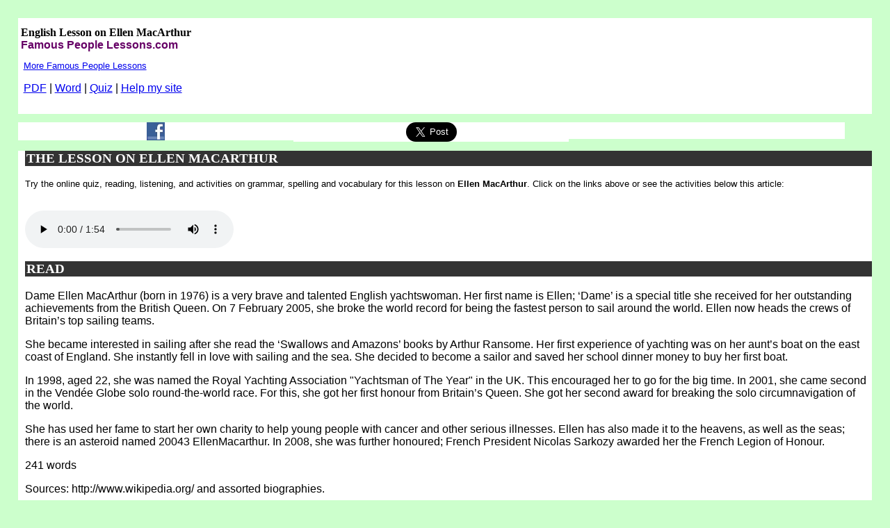

--- FILE ---
content_type: text/html
request_url: https://famouspeoplelessons.com/e/ellen_macarthur.html
body_size: 6350
content:
<!DOCTYPE html PUBLIC "-//W3C//DTD XHTML 1.0 Transitional//EN" "http://www.w3.org/TR/xhtml1/DTD/xhtml1-transitional.dtd">
<html xmlns="http://www.w3.org/1999/xhtml">

<head>

<!-- Stylesheets -->
  
<link href="../style-r.css" rel="stylesheet" type="text/css" media="all" />
<link rel="stylesheet" href="../style-col-all.css" type="text/css" media="all" />
<link rel="stylesheet" href="../style-col.css" type="text/css" media="all" />
<link rel="stylesheet" href="../style-col3.css" type="text/css" media="all" />

<meta http-equiv="Content-Type" content="text/html; charset=UTF-8" />

<title>Famous People Lessons: English Lesson on Ellen MacArthur</title>

<meta name="description" content="A FREE ESL Lesson plan on Ellen MacArthur. Biography / profile online quiz and mp3 listening on this famous person." />

<meta name="keywords" content="esl, efl, famous people, English lesson plans, teach English, biography, Ellen MacArthur, biography, profile" />


<style type="text/css">

</style>

<!-- Mobile Specific Metas -->
  <meta name="viewport" content="width=device-width, initial-scale=1.0" />
  
<!-- meta tag for Facebook Insights -->
  <meta property="fb:admins" content="BreakingNewsEnglish" />        
  
  <!-- Open Graph -->          
  <meta property="og:title" content="ESL Lesson on Ellen MacArthur " />
    <meta property="og:description" content="FamousPeople Lessons: Free 13-Page lesson plan / worksheet on Ellen MacArthur - Handouts, online activity and  mp3." />
    <meta property="og:type" content="article" />
    <meta property="og:url" content="https://www.famouspeoplelessons.com/e/ellen_macarthur.html" />
    <meta property="og:image" content="https://www.famouspeoplelessons.com/images/fpl.jpg" />
    <meta property="og:site_name" content="www.famouspeoplelessons.com" />  
  
<script type="text/javascript" src="https://cookieconsent.popupsmart.com/src/js/popper.js"></script><script> window.start.init({Palette:"palette3",Mode:"banner bottom",Location:"https://famouspeoplelessons.com/privacy.html",Time:"5",})</script>


<script async src="https://fundingchoicesmessages.google.com/i/pub-7356791340648458?ers=1" nonce="Q9SbWueE_mcdFjip8FYuMA"></script><script nonce="Q9SbWueE_mcdFjip8FYuMA">(function() {function signalGooglefcPresent() {if (!window.frames['googlefcPresent']) {if (document.body) {const iframe = document.createElement('iframe'); iframe.style = 'width: 0; height: 0; border: none; z-index: -1000; left: -1000px; top: -1000px;'; iframe.style.display = 'none'; iframe.name = 'googlefcPresent'; document.body.appendChild(iframe);} else {setTimeout(signalGooglefcPresent, 0);}}}signalGooglefcPresent();})();</script>




<script async src="https://pagead2.googlesyndication.com/pagead/js/adsbygoogle.js?client=ca-pub-7356791340648458"
    crossorigin="anonymous"></script>






</head>
<body>



<div class="section group">
  
<div class="col span_1_of_2">


<h1 class="postTitle"><a href="https://www.famouspeoplelessons.com/e/ellen_macarthur.html" title="A free, 13-page worksheet, biography, online quiz and mp3 listening on Ellen MacArthur. For ESL, EFL, teaching English and learning English." style="text-decoration:none;"><span style="color: black; ">&nbsp;English Lesson on Ellen MacArthur</span></a></h1>
<h2 class="ban2"><a style="text-decoration:none;" href="/"><span style="color: #660066; ">&nbsp;Famous People Lessons.com</span></a></h2>


<p class="links">&nbsp;&nbsp;<a href="../index.html">More Famous People Lessons</a>
</p>
<p>&nbsp;&nbsp;<a href="ellen_macarthur.pdf" target="_blank">PDF</a> | <a href="ellen_macarthur.doc" target="_blank">Word</a> | <a href="ellen_macarthur-q.htm">Quiz</a> | <a href="http://www.breakingnewsenglish.com/help.html" target="_blank">Help my site</a></p></div>
                    
                    
                    
<div class="col span_1_of_2" align="right"></div>

</div>



<div class="section">
	<div align="center" class="col span_1_of_3">
	<a title="Follow news of FamousPeopleLessons.com and my other sites." href="https://www.facebook.com/BreakingNewsEnglish-155625444452176/" target="_blank"><img src="../images/f_logo.jpg" alt="Follow this site and my other sites on Facebook." width="26" height="26"></a>
	</div>
	<div align="center" class="col span_1_of_3">
	 <a href="https://twitter.com/share" class="twitter-share-button" data-size="large" data-count="none">Tweet This Lesson</a>
                <script>!function(d,s,id){var js,fjs=d.getElementsByTagName(s)[0];if(!d.getElementById(id)){js=d.createElement(s);js.id=id;js.src="//platform.twitter.com/widgets.js";fjs.parentNode.insertBefore(js,fjs);}}(document,"script","twitter-wjs");</script></div>
	<div align="center" class="col span_1_of_3">
	<iframe src="https://www.facebook.com/plugins/like.php?href=http%3A%2F%2Fwww.famouspeoplelessons.com%2Fe%2Fellen_macarthur.html&amp;layout=button_count&amp;show_faces=true&amp;width=100&amp;action=like&amp;font=verdana&amp;colorscheme=light&amp;height=26" style="border:none; overflow:hidden; width:100px; height:24px;"></iframe>
	</div>    
</div>


<div class="section-no-color" >
  <h3>THE LESSON ON ELLEN MACARTHUR</h3>
  
  <article>
  
  
          <p class="blurb">Try the online quiz, reading, listening, and activities on  grammar, spelling and vocabulary for this lesson on <strong>Ellen MacArthur</strong>. Click on the links above or see the activities below this article:</p><br>
  
  <div align="left"class="audio">
<audio controls>
<source src="ellen_macarthur.mp3" type="audio/mp3">
<source src="../images/ogg.ogg" type="audio/ogg">
Your browser does not support this audio player.
</audio>
</div>

<h3>READ</h3>


			<p>Dame Ellen MacArthur (born in 1976) is a very brave and talented English yachtswoman. Her first name is Ellen; &lsquo;Dame&rsquo; is a special title she received for her outstanding achievements from the British Queen. On 7 February 2005, she broke the world record for being the fastest person to sail around the world. Ellen now heads the crews of Britain&rsquo;s top sailing teams.</p>
			<p>She became interested in sailing after she read the &lsquo;Swallows and Amazons&rsquo; books by Arthur Ransome. Her first experience of yachting was on her aunt&rsquo;s boat on the east coast of England. She instantly fell in love with sailing and the sea. She decided to become a sailor and saved her school dinner money to buy her first boat.           
</p>       
            
 <!-- Ad - Between paragraphs -->



<p>


In 1998, aged 22, she was named the Royal Yachting Association &quot;Yachtsman of The Year&quot; in the UK. This encouraged her to go for the big time. In 2001, she came second in the Vend&eacute;e Globe solo round-the-world race. For this, she got her first honour from Britain&rsquo;s Queen. She got her second award for breaking the solo circumnavigation of the world.</p>
			<p>She has used her fame to start her own charity to help young people with cancer and other serious illnesses. Ellen has also made it to the heavens, as well as the seas; there is an asteroid named 20043 EllenMacarthur. In 2008, she was further honoured; French President Nicolas Sarkozy awarded her the French Legion of Honour.</p>
			<p>241 words</p>
			<p>Sources: http://www.wikipedia.org/ and assorted biographies.</p>
          
</article>          
			
  <div align="center">
  <h2>MY e-BOOK</h2>
<a href="http://www.breakingnewsenglish.com/book.html" title="Saves Time :-)" target="_blank"><img src="../images/book.jpg" alt="" width="91" height="105"></a>
<br><a href="http://www.breakingnewsenglish.com/book.html" title="Saves Time :-)" target="_blank">SEE A SAMPLE</a></p> 
<hr />
<p>
<span class="mail">Mail this lesson to friends and teachers. Click the @ below.</span><br>
<a title="E-mail this lesson / site to a friend, student, colleague..." href="javascript:mailpage()"><img src="../images/mail.jpg" alt="" height="20" width="20"></a>
                <script type="text/javascript" src="../mail.js"></script>

</div>



  <h3>SYNONYM MATCH</h3>
			<p><strong>Match the words from the article on the left with their synonyms on the right. Are your answers the same as other students&rsquo;?</strong></p>
			<table width="100%" border="0" cellspacing="0" cellpadding="0">
				<tr>
					<td colspan="2" valign="top" width="57%">
						<p><i>Paragraphs 1 and 2<br>&nbsp;</i></p>
					</td>
					<td valign="top" width="6%">
						<p>&nbsp;<i></i></p>
					</td>
					<td valign="top" width="35%">
						<p>&nbsp;</p>
					</td>
				</tr>
				<tr>
					<td valign="top" width="8%">
						<p>1.</p>
					</td>
					<td valign="top" width="49%">
						<p>brave</p>
					</td>
					<td valign="top" width="6%">
						<p><i>a.</i></p>
					</td>
					<td valign="top" width="35%">
						<p>leads</p>
					</td>
				</tr>
				<tr>
					<td valign="top" width="8%">
						<p>2</p>
					</td>
					<td valign="top" width="49%">
						<p>outstanding</p>
					</td>
					<td valign="top" width="6%">
						<p><i>b.</i></p>
					</td>
					<td valign="top" width="35%">
						<p>ocean</p>
					</td>
				</tr>
				<tr>
					<td valign="top" width="8%">
						<p>3.</p>
					</td>
					<td valign="top" width="49%">
						<p>heads</p>
					</td>
					<td valign="top" width="6%">
						<p><i>c.</i></p>
					</td>
					<td valign="top" width="35%">
						<p>extraordinary</p>
					</td>
				</tr>
				<tr>
					<td valign="top" width="8%">
						<p>4.</p>
					</td>
					<td valign="top" width="49%">
						<p>experience</p>
					</td>
					<td valign="top" width="6%">
						<p><i>d.</i></p>
					</td>
					<td valign="top" width="35%">
						<p>courageous</p>
					</td>
				</tr>
				<tr>
					<td valign="top" width="8%">
						<p>5.</p>
					</td>
					<td valign="top" width="49%">
						<p>instantly</p>
					</td>
					<td valign="top" width="6%">
						<p><i>e.</i></p>
					</td>
					<td valign="top" width="35%">
						<p>contact with</p>
					</td>
				</tr>
				<tr>
					<td valign="top" width="8%">
						<p>6.</p>
					</td>
					<td valign="top" width="49%">
						<p>sea</p>
					</td>
					<td valign="top" width="6%">
						<p><i>f.</i></p>
					</td>
					<td valign="top" width="35%">
						<p>straightaway</p>
					</td>
				</tr>
				<tr>
					<td colspan="2" valign="top" width="57%">
						<p><br><i>Paragraphs 3 and 4<br>&nbsp;</i></p>
					</td>
					<td valign="top" width="6%">
						<p>&nbsp;<i></i></p>
					</td>
					<td valign="top" width="35%">
						<p>&nbsp;</p>
					</td>
				</tr>
				<tr>
					<td valign="top" width="8%">
						<p>7.</p>
					</td>
					<td valign="top" width="49%">
						<p>encouraged</p>
					</td>
					<td valign="top" width="6%">
						<p><i>g.</i><i></i></p>
					</td>
					<td valign="top" width="35%">
						<p>single-handed<i></i></p>
					</td>
				</tr>
				<tr>
					<td valign="top" width="8%">
						<p>8.</p>
					</td>
					<td valign="top" width="49%">
						<p>solo</p>
					</td>
					<td valign="top" width="6%">
						<p><i>h.</i></p>
					</td>
					<td valign="top" width="35%">
						<p>additionally</p>
					</td>
				</tr>
				<tr>
					<td valign="top" width="8%">
						<p>9.</p>
					</td>
					<td valign="top" width="49%">
						<p>circumnavigation</p>
					</td>
					<td valign="top" width="6%">
						<p><i>i.</i></p>
					</td>
					<td valign="top" width="35%">
						<p>terrible</p>
					</td>
				</tr>
				<tr>
					<td valign="top" width="8%">
						<p>10.</p>
					</td>
					<td valign="top" width="49%">
						<p>serious</p>
					</td>
					<td valign="top" width="6%">
						<p><i>j.</i></p>
					</td>
					<td valign="top" width="35%">
						<p>inspired</p>
					</td>
				</tr>
				<tr>
					<td valign="top" width="8%">
						<p>11</p>
					</td>
					<td valign="top" width="49%">
						<p>the heavens</p>
					</td>
					<td valign="top" width="6%">
						<p><i>k</i></p>
					</td>
					<td valign="top" width="35%">
						<p>sailing around</p>
					</td>
				</tr>
				<tr>
					<td valign="top" width="8%">
						<p>12</p>
					</td>
					<td valign="top" width="49%">
						<p>further</p>
					</td>
					<td valign="top" width="6%">
						<p><i>l</i></p>
					</td>
					<td valign="top" width="35%">
						<p>the sky</p>
					</td>
				</tr>
			</table>
			<h3>PHRASE MATCH </h3>
			<p><strong>Match the following phrases from the article:</strong></p>
			<table width="99%" border="0" cellspacing="0" cellpadding="0">
				<tr>
					<td valign="top" width="6%">
						<p>1.</p>
					</td>
					<td valign="top" width="54%">
						<p>&lsquo;Dame&rsquo; is a</p>
					</td>
					<td valign="top" width="5%">
						<p><i>a.</i></p>
					</td>
					<td valign="top" width="33%">
						<p>the world record</p>
					</td>
				</tr>
				<tr>
					<td valign="top" width="6%">
						<p>2</p>
					</td>
					<td valign="top" width="54%">
						<p>she broke</p>
					</td>
					<td valign="top" width="5%">
						<p><i>b.</i></p>
					</td>
					<td valign="top" width="33%">
						<p>20043 EllenMacarthur</p>
					</td>
				</tr>
				<tr>
					<td valign="top" width="6%">
						<p>3.</p>
					</td>
					<td valign="top" width="54%">
						<p>the crews of Britain&rsquo;s</p>
					</td>
					<td valign="top" width="5%">
						<p><i>c.</i></p>
					</td>
					<td valign="top" width="33%">
						<p>dinner money</p>
					</td>
				</tr>
				<tr>
					<td valign="top" width="6%">
						<p>4.</p>
					</td>
					<td valign="top" width="54%">
						<p>She instantly fell in</p>
					</td>
					<td valign="top" width="5%">
						<p><i>d.</i></p>
					</td>
					<td valign="top" width="33%">
						<p>serious illnesses</p>
					</td>
				</tr>
				<tr>
					<td valign="top" width="6%">
						<p>5.</p>
					</td>
					<td valign="top" width="54%">
						<p>saved her school</p>
					</td>
					<td valign="top" width="5%">
						<p><i>e.</i></p>
					</td>
					<td valign="top" width="33%">
						<p>top sailing teams</p>
					</td>
				</tr>
				<tr>
					<td valign="top" width="6%">
						<p>6.</p>
					</td>
					<td valign="top" width="54%">
						<p>encouraged her to go</p>
					</td>
					<td valign="top" width="5%">
						<p><i>f.</i></p>
					</td>
					<td valign="top" width="33%">
						<p>of the world</p>
					</td>
				</tr>
				<tr>
					<td valign="top" width="6%">
						<p>7.</p>
					</td>
					<td valign="top" width="54%">
						<p>the solo circumnavigation</p>
					</td>
					<td valign="top" width="5%">
						<p><i>g.</i></p>
					</td>
					<td valign="top" width="33%">
						<p>special title</p>
					</td>
				</tr>
				<tr>
					<td valign="top" width="6%">
						<p>8.</p>
					</td>
					<td valign="top" width="54%">
						<p>cancer and other</p>
					</td>
					<td valign="top" width="5%">
						<p><i>h.</i></p>
					</td>
					<td valign="top" width="33%">
						<p>love with sailing</p>
					</td>
				</tr>
				<tr>
					<td valign="top" width="6%">
						<p>9.</p>
					</td>
					<td valign="top" width="54%">
						<p>made it to the heavens,</p>
					</td>
					<td valign="top" width="5%">
						<p><i>i.</i></p>
					</td>
					<td valign="top" width="33%">
						<p>for the big time</p>
					</td>
				</tr>
				<tr>
					<td valign="top" width="6%">
						<p>10.</p>
					</td>
					<td valign="top" width="54%">
						<p>an asteroid named</p>
					</td>
					<td valign="top" width="5%">
						<p><i>j.</i></p>
					</td>
					<td valign="top" width="33%">
						<p>as well as the seas</p>
					</td>
				</tr>
			</table>
  
  
  <!-- Ad - 1st in Lesson -->
  
  <h3>LISTENING GAP FILL</h3>
			<p>Dame Ellen MacArthur (born in 1976) _________________ talented English yachtswoman. Her first name is Ellen; &lsquo;Dame&rsquo; is _________________ received for her outstanding _________________ the British Queen. On 7 February 2005, she broke the world record ____________________ person to sail around the world. Ellen now heads the crews of Britain&rsquo;s top sailing teams.</p>
			<p>She became interested in sailing _________________ &lsquo;Swallows and Amazons&rsquo; books by Arthur Ransome. Her first experience of yachting was on her aunt&rsquo;s boat on _________________ England. She _________________ with sailing and the sea. She _________________ a sailor and saved her school dinner money to buy her first boat.</p>
			<p>In 1998, aged 22, _________________ the Royal Yachting Association &quot;Yachtsman of The Year&quot; in the UK. This encouraged her _________________ time. In 2001, she _________________ Vend&eacute;e Globe solo round-the-world race. For this, she got her first honour from Britain&rsquo;s Queen. She got her second award _________________ circumnavigation of the world.</p>
			<p>She has used _________________ her own charity to help young people with cancer and other serious illnesses. Ellen has also _________________, as well as the seas; there is _________________ 20043 EllenMacarthur. In 2008, _________________ honoured; French President Nicolas Sarkozy awarded her the French Legion of Honour.</p>
			
<h3>CHOOSE THE CORRECT WORD</h3>
			<p><strong>Delete the wrong word in each of the pairs of <i>italics</i>:</strong></p>
			<p>Dame Ellen MacArthur (born in 1976) is a very <i>brave / bravery</i> and talented English yachtswoman. Her first name is Ellen; &lsquo;Dame&rsquo; is a special <i>titled / title</i> she received for her outstanding achievements from the British Queen. On 7 February 2005, she <i>broke / broken</i> the world record for being the fastest person <i>to / for</i> sail around the world. Ellen now heads the crews of Britain&rsquo;s top sailing teams.</p>
			<p>She became interested <i>on / in</i> sailing after she read the &lsquo;Swallows and Amazons&rsquo; books by Arthur Ransome. Her first experience of yachting was on her aunt&rsquo;s boat on the east <i>cost / coast</i> of England. She instantly <i>fell / fallen</i> in love with sailing and the sea. She decided to become a sailor and <i>savings / saved</i> her school dinner money to buy her first boat.</p>
			<p>In 1998, aged 22, she was named the Royal Yachting Association &quot;Yachtsman of The Year&quot; in the UK. This encouraged her to <i>go / come</i> for the big <i>time / clock</i>. In 2001, she <i>came / went</i> second in the Vend&eacute;e Globe solo round-the-world race. For this, she got her first honour from Britain&rsquo;s Queen. She got her second award <i>for / with</i> breaking the solo circumnavigation of the world.</p>
			<p>She has used her fame to start her <i>own / owner</i> charity to help young people with cancer and other serious <i>illnesses / illness</i>. Ellen has also made it to the heavens, as well as the <i>overseas / seas</i>; there is an asteroid named 20043 EllenMacarthur. In 2008, she was <i>farther / further</i> honoured; French President Nicolas Sarkozy awarded her the French Legion of Honour.</p> <!-- Ad - 2nd in Lesson -->
  
  <h3>SPELLING </h3>
			<p><strong>The underlined, jumbled words are from the text. Spell them correctly.</strong></p>
			<table border="0" cellspacing="0" cellpadding="0">
				<tr>
					<td colspan="2" valign="top" width="479">
						<p><i>Paragraph 1<br>&nbsp;</i></p>
					</td>
				</tr>
				<tr>
					<td valign="top" width="41">
						<p>1.</p>
					</td>
					<td valign="top" width="437">
						<p>a very brave and <u>ettelnda</u> English yachtswoman</p>
					</td>
				</tr>
				<tr>
					<td valign="top" width="41">
						<p>2.</p>
					</td>
					<td valign="top" width="437">
						<p>&lsquo;Dame&rsquo; is a special <u>itlte</u></p>
					</td>
				</tr>
				<tr>
					<td valign="top" width="41">
						<p>3.</p>
					</td>
					<td valign="top" width="437">
						<p>the <u>atessft</u> person to sail around the world</p>
					</td>
				</tr>
				<tr>
					<td valign="top" width="41">
						<p>4.</p>
					</td>
					<td valign="top" width="437">
						<p>the <u>wrcse</u> of Britain&rsquo;s top sailing teams</p>
					</td>
				</tr>
				<tr>
					<td colspan="2" valign="top" width="479">
						<p><br><i>Paragraph 2<br>&nbsp;</i></p>
					</td>
				</tr>
				<tr>
					<td valign="top" width="41">
						<p>5.</p>
					</td>
					<td valign="top" width="437">
						<p>She became <u>rteidsente</u> in sailing</p>
					</td>
				</tr>
				<tr>
					<td valign="top" width="41">
						<p>6.</p>
					</td>
					<td valign="top" width="437">
						<p>on the east <u>tacso</u> of England</p>
					</td>
				</tr>
				<tr>
					<td valign="top" width="41">
						<p>7.</p>
					</td>
					<td valign="top" width="437">
						<p>She <u>antniytsl</u> fell in love with sailing</p>
					</td>
				</tr>
				<tr>
					<td valign="top" width="41">
						<p>8.</p>
					</td>
					<td valign="top" width="437">
						<p><u>esvad</u> her school dinner money to buy her first boat</p>
					</td>
				</tr>
				<tr>
					<td colspan="2" valign="top" width="479">
						<p><br><i>Paragraph 3<br>&nbsp;</i></p>
					</td>
				</tr>
				<tr>
					<td valign="top" width="41">
						<p>9.</p>
					</td>
					<td valign="top" width="437">
						<p>This <u>undrgecaoe</u> her</p>
					</td>
				</tr>
				<tr>
					<td valign="top" width="41">
						<p>10.</p>
					</td>
					<td valign="top" width="437">
						<p>the Vend&eacute;e Globe solo <u>udrno</u>-the-world race</p>
					</td>
				</tr>
				<tr>
					<td valign="top" width="41">
						<p>11.</p>
					</td>
					<td valign="top" width="437">
						<p>her first <u>noourh</u></p>
					</td>
				</tr>
				<tr>
					<td valign="top" width="41">
						<p>12.</p>
					</td>
					<td valign="top" width="437">
						<p>her second <u>adawr</u></p>
					</td>
				</tr>
				<tr>
					<td colspan="2" valign="top" width="479">
						<p><br><i>Paragraph 4<br>&nbsp;</i></p>
					</td>
				</tr>
				<tr>
					<td valign="top" width="41">
						<p>13.</p>
					</td>
					<td valign="top" width="437">
						<p><u>arccne</u> and other serious illnesses</p>
					</td>
				</tr>
				<tr>
					<td valign="top" width="41">
						<p>14.</p>
					</td>
					<td valign="top" width="437">
						<p>the <u>vnesaeh</u></p>
					</td>
				</tr>
				<tr>
					<td valign="top" width="41">
						<p>15.</p>
					</td>
					<td valign="top" width="437">
						<p>is an <u>aoietdsr</u> named 20043 EllenMacarthur</p>
					</td>
				</tr>
				<tr>
					<td valign="top" width="41">
						<p>16.</p>
					</td>
					<td valign="top" width="437">
						<p>she was <u>efutrhr</u> honoured</p>
					</td>
				</tr>
			</table>
			
<h3>PUT THE TEXT BACK TOGETHER</h3>
			<p><strong>Number these lines in the correct order.</strong></p>
			<table width="99%" border="0" cellspacing="0" cellpadding="0">
				<tr>
					<td valign="top" width="14%">
						<p>(&nbsp;&nbsp;&nbsp; )</p>
						<p>&nbsp;</p>
					</td>
					<td valign="top" width="85%">
						<p>illnesses. Ellen has also made it to the heavens, as well as the seas; there is an asteroid named</p>
					</td>
				</tr>
				<tr>
					<td valign="top" width="14%">
						<p>(&nbsp;&nbsp;&nbsp; )</p>
						<p>&nbsp;</p>
					</td>
					<td valign="top" width="85%">
						<p>She became interested in sailing after she read the &lsquo;Swallows and Amazons&rsquo; books by Arthur Ransome. Her first experience</p>
					</td>
				</tr>
				<tr>
					<td valign="top" width="14%">
						<p>(&nbsp;&nbsp;&nbsp; )</p>
						<p>&nbsp;</p>
					</td>
					<td valign="top" width="85%">
						<p>honour from Britain&rsquo;s Queen. She got her second award for breaking the solo circumnavigation of the world.</p>
					</td>
				</tr>
				<tr>
					<td valign="top" width="14%">
						<p>(&nbsp;&nbsp;&nbsp; )</p>
						<p>&nbsp;</p>
					</td>
					<td valign="top" width="85%">
						<p>of yachting was on her aunt&rsquo;s boat on the east coast of England. She instantly fell in love with sailing and the sea. She decided</p>
					</td>
				</tr>
				<tr>
					<td valign="top" width="14%">
						<p>(&nbsp;&nbsp;&nbsp; )</p>
						<p>&nbsp;</p>
					</td>
					<td valign="top" width="85%">
						<p>to become a sailor and saved her school dinner money to buy her first boat.</p>
					</td>
				</tr>
				<tr>
					<td valign="top" width="14%">
						<p>(&nbsp;&nbsp;&nbsp; )</p>
						<p>&nbsp;</p>
					</td>
					<td valign="top" width="85%">
						<p>&lsquo;Dame&rsquo; is a special title she received for her outstanding achievements from the British Queen. On 7 February 2005, she</p>
					</td>
				</tr>
				<tr>
					<td valign="top" width="14%">
						<p>(&nbsp;&nbsp;&nbsp; )</p>
						<p>&nbsp;</p>
					</td>
					<td valign="top" width="85%">
						<p>further honoured; French President Nicolas Sarkozy awarded her the French Legion of Honour.</p>
					</td>
				</tr>
				<tr>
					<td valign="top" width="14%">
						<p>(&nbsp; <strong><i>1</i></strong>&nbsp; )</p><p>&nbsp;</p>
					</td>
					<td valign="top" width="85%">
						<p>Dame Ellen MacArthur (born in 1976) is a very brave and talented English yachtswoman. Her first name is Ellen;</p>
					</td>
				</tr>
				<tr>
					<td valign="top" width="14%">
						<p>(&nbsp;&nbsp;&nbsp; )</p>
						<p>&nbsp;</p>
					</td>
					<td valign="top" width="85%">
						<p>She has used her fame to start her own charity to help young people with cancer and other serious</p>
					</td>
				</tr>
				<tr>
					<td valign="top" width="14%">
						<p>(&nbsp;&nbsp;&nbsp; )</p>
						<p>&nbsp;</p>
					</td>
					<td valign="top" width="85%">
						<p>&quot;Yachtsman of The Year&quot; in the UK. This encouraged her to go for the big</p>
					</td>
				</tr>
				<tr>
					<td valign="top" width="14%">
						<p>(&nbsp;&nbsp;&nbsp; )</p>
						<p>&nbsp;</p>
					</td>
					<td valign="top" width="85%">
						<p>broke the world record for being the fastest person to sail around the world. Ellen now heads the</p>
					</td>
				</tr>
				<tr>
					<td valign="top" width="14%">
						<p>(&nbsp;&nbsp;&nbsp; )</p>
						<p>&nbsp;</p>
					</td>
					<td valign="top" width="85%">
						<p>time. In 2001, she came second in the Vend&eacute;e Globe solo round-the-world race. For this, she got her first</p>
					</td>
				</tr>
				<tr>
					<td valign="top" width="14%">
						<p>(&nbsp;&nbsp;&nbsp; )</p>
						<p>&nbsp;</p>
					</td>
					<td valign="top" width="85%">
						<p>In 1998, aged 22, she was named the Royal Yachting Association</p>
					</td>
				</tr>
				<tr>
					<td valign="top" width="14%">
						<p>(&nbsp;&nbsp;&nbsp; )</p>
						<p>&nbsp;</p>
					</td>
					<td valign="top" width="85%">
						<p>crews of Britain&rsquo;s top sailing teams.</p>
					</td>
				</tr>
				<tr>
					<td valign="top" width="14%">
						<p>(&nbsp;&nbsp;&nbsp; )</p>
						<p>&nbsp;</p>
					</td>
					<td valign="top" width="85%">
						<p>20043 EllenMacarthur. In 2008, she was</p>
					</td>
				</tr>
			</table>
			
<h3>SCRAMBLED SENTENCES</h3>
			<p><strong>With your partner, put the words back into the correct order.</strong></p>
			<table width="100%" border="1" cellspacing="0" cellpadding="0">
				<tr>
					<td valign="top" width="6%">
						<p>1.</p>
					</td>
					<td valign="top" width="93%">
						<p>talented&nbsp;&nbsp;&nbsp; yachtswoman&nbsp;&nbsp;&nbsp; very&nbsp;&nbsp;&nbsp; and&nbsp;&nbsp;&nbsp; English&nbsp;&nbsp;&nbsp; a&nbsp;&nbsp;&nbsp; brave</p>
					</td>
				</tr>
				<tr>
					<td valign="top" width="6%">
						<p>2.</p>
					</td>
					<td valign="top" width="93%">
						<p>sail&nbsp;&nbsp;&nbsp; to&nbsp;&nbsp;&nbsp; person&nbsp;&nbsp;&nbsp; fastest&nbsp;&nbsp;&nbsp; the&nbsp;&nbsp;&nbsp; world&nbsp;&nbsp;&nbsp; the&nbsp;&nbsp;&nbsp; around</p>
					</td>
				</tr>
				<tr>
					<td valign="top" width="6%">
						<p>3.</p>
					</td>
					<td valign="top" width="93%">
						<p>of&nbsp;&nbsp;&nbsp; sailing&nbsp;&nbsp;&nbsp; now&nbsp;&nbsp;&nbsp; crews&nbsp;&nbsp;&nbsp; top&nbsp;&nbsp;&nbsp; Ellen&nbsp;&nbsp; the&nbsp;&nbsp;&nbsp; Britain&rsquo;s&nbsp;&nbsp; teams&nbsp;&nbsp; heads</p>
					</td>
				</tr>
				<tr>
					<td valign="top" width="6%">
						<p>4.</p>
					</td>
					<td valign="top" width="93%">
						<p>She&nbsp;&nbsp;&nbsp; fell&nbsp;&nbsp;&nbsp; love&nbsp;&nbsp;&nbsp; sailing&nbsp;&nbsp;&nbsp; instantly&nbsp;&nbsp;&nbsp; in&nbsp;&nbsp;&nbsp; with</p>
					</td>
				</tr>
				<tr>
					<td valign="top" width="6%">
						<p>5.</p>
					</td>
					<td valign="top" width="93%">
						<p>her&nbsp;&nbsp;&nbsp; money&nbsp;&nbsp;&nbsp; her&nbsp;&nbsp;&nbsp; saved&nbsp;&nbsp;&nbsp; dinner&nbsp;&nbsp;&nbsp; buy&nbsp;&nbsp;&nbsp; boat&nbsp;&nbsp;&nbsp; school&nbsp;&nbsp;&nbsp; to&nbsp;&nbsp;&nbsp; first</p>
					</td>
				</tr>
				<tr>
					<td valign="top" width="6%">
						<p>6.</p>
					</td>
					<td valign="top" width="93%">
						<p>encouraged&nbsp;&nbsp;&nbsp; the&nbsp;&nbsp;&nbsp; her&nbsp;&nbsp;&nbsp; big&nbsp;&nbsp;&nbsp; to&nbsp;&nbsp;&nbsp; time&nbsp;&nbsp;&nbsp; go&nbsp;&nbsp;&nbsp; This&nbsp;&nbsp;&nbsp; for</p>
					</td>
				</tr>
				<tr>
					<td valign="top" width="6%">
						<p>7.</p>
					</td>
					<td valign="top" width="93%">
						<p>first&nbsp;&nbsp;&nbsp; her&nbsp;&nbsp;&nbsp; got&nbsp;&nbsp;&nbsp; she&nbsp;&nbsp;&nbsp; Queen&nbsp;&nbsp;&nbsp; Britain&rsquo;s&nbsp;&nbsp;&nbsp; from&nbsp;&nbsp;&nbsp; honour</p>
					</td>
				</tr>
				<tr>
					<td valign="top" width="6%">
						<p>8.</p>
					</td>
					<td valign="top" width="93%">
						<p>her&nbsp;&nbsp;&nbsp; start&nbsp;&nbsp;&nbsp; charity&nbsp;&nbsp;&nbsp; used&nbsp;&nbsp;&nbsp; to&nbsp;&nbsp;&nbsp; own&nbsp;&nbsp;&nbsp; has&nbsp;&nbsp;&nbsp; fame&nbsp;&nbsp;&nbsp; her&nbsp;&nbsp;&nbsp; She</p>
					</td>
				</tr>
				<tr>
					<td valign="top" width="6%">
						<p>9.</p>
					</td>
					<td valign="top" width="93%">
						<p>to&nbsp;&nbsp;&nbsp; it&nbsp;&nbsp;&nbsp; made&nbsp;&nbsp;&nbsp; also&nbsp;&nbsp;&nbsp; has&nbsp;&nbsp;&nbsp; Ellen&nbsp;&nbsp;&nbsp; heavens&nbsp;&nbsp;&nbsp; the</p>
					</td>
				</tr>
				<tr>
					<td valign="top" width="6%">
						<p>10.</p>
					</td>
					<td valign="top" width="93%">
						<p>is&nbsp;&nbsp;&nbsp; asteroid&nbsp;&nbsp;&nbsp; 20043&nbsp;&nbsp;&nbsp; there&nbsp;&nbsp;&nbsp; an&nbsp;&nbsp;&nbsp; named&nbsp;&nbsp;&nbsp; EllenMacarthur</p>
					</td>
				</tr>
			</table>
			
<h3>DISCUSSION (Write your questions)</h3>
			<table width="100%" border="0" cellspacing="0" cellpadding="0">
				<tr>
					<td colspan="2" valign="top" width="100%">
						<p><strong><u>STUDENT A&rsquo;s QUESTIONS</u> (Do not show these to student B)</strong></p>
					</td>
				</tr>
				<tr>
					<td valign="top" width="7%">
						<p>1.</p>
					</td>
					<td valign="top" width="92%">
						<p>What do you know about Ellen MacArthur?</p>
					</td>
				</tr>
				<tr>
					<td valign="top" width="7%">
						<p>2.</p>
					</td>
					<td valign="top" width="92%">
						<p>Would you like to meet Ellen MacArthur?</p>
					</td>
				</tr>
				<tr>
					<td valign="top" width="7%">
						<p>3.</p>
					</td>
					<td valign="top" width="92%">
						<p>What would you like to know about Ellen MacArthur and why?</p>
					</td>
				</tr>
				<tr>
					<td valign="top" width="7%">
						<p>4.</p>
					</td>
					<td valign="top" width="92%">
						<p>___________________________________________________</p>
					</td>
				</tr>
				<tr>
					<td valign="top" width="7%">
						<p>5.</p>
					</td>
					<td valign="top" width="92%">
						<p>___________________________________________________</p>
					</td>
				</tr>
				<tr>
					<td valign="top" width="7%">
						<p>6.</p>
					</td>
					<td valign="top" width="92%">
						<p>___________________________________________________</p>
					</td>
				</tr>
				<tr>
					<td valign="top" width="7%">
						<p>7.</p>
					</td>
					<td valign="top" width="92%">
						<p>___________________________________________________</p>
					</td>
				</tr>
				<tr>
					<td valign="top" width="7%">
						<p>8.</p>
					</td>
					<td valign="top" width="92%">
						<p>___________________________________________________</p>
					</td>
				</tr>
			</table>
			<p align="center">------------------------------------</p>
			<table width="100%" border="0" cellspacing="0" cellpadding="0">
				<tr>
					<td colspan="2" valign="top" width="100%">
						<p><strong><u>STUDENT B&rsquo;s QUESTIONS</u> (Do not show these to student A)</strong></p>
					</td>
				</tr>
				<tr>
					<td valign="top" width="7%">
						<p>1.</p>
					</td>
					<td valign="top" width="92%">
						<p>What did you learn from this text about Ellen MacArthur?</p>
					</td>
				</tr>
				<tr>
					<td valign="top" width="7%">
						<p>2.</p>
					</td>
					<td valign="top" width="92%">
						<p>What questions would you like to ask Ellen MacArthur?</p>
					</td>
				</tr>
				<tr>
					<td valign="top" width="7%">
						<p>3.</p>
					</td>
					<td valign="top" width="92%">
						<p>What would her answers be to those questions?</p>
					</td>
				</tr>
				<tr>
					<td valign="top" width="7%">
						<p>4.</p>
					</td>
					<td valign="top" width="92%">
						<p>___________________________________________________</p>
					</td>
				</tr>
				<tr>
					<td valign="top" width="7%">
						<p>5.</p>
					</td>
					<td valign="top" width="92%">
						<p>___________________________________________________</p>
					</td>
				</tr>
				<tr>
					<td valign="top" width="7%">
						<p>6.</p>
					</td>
					<td valign="top" width="92%">
						<p>___________________________________________________</p>
					</td>
				</tr>
				<tr>
					<td valign="top" width="7%">
						<p>7.</p>
					</td>
					<td valign="top" width="92%">
						<p>___________________________________________________</p>
					</td>
				</tr>
				<tr>
					<td valign="top" width="7%">
						<p>8.</p>
					</td>
					<td valign="top" width="92%">
						<p>___________________________________________________</p>
					</td>
				</tr>
			</table>
			
<h3>THE DAME ELLEN MACARTHUR SURVEY</h3>
			<p><strong>Write five questions about Ellen MacArthur in the table. Do this in pairs/groups. Each student must write the questions on his / her own paper.</strong></p>
			<p><strong>Without your partner, interview other students. Write down their answers.</strong></p>
			<table width="100%" border="1" cellspacing="0" cellpadding="0">
				<tr>
					<td valign="top" width="25%">
						<p>&nbsp;</p>
					</td>
					<td valign="top" width="24%">
						<p align="center">STUDENT 1</p>
						<p align="center">_____________</p>
					</td>
					<td valign="top" width="24%">
						<p align="center">STUDENT 2</p>
						<p align="center">_____________</p>
					</td>
					<td valign="top" width="24%">
						<p align="center">STUDENT 3</p>
						<p align="center">_____________</p>
					</td>
				</tr>
				<tr>
					<td valign="top" width="25%">
						<p>Q.1.</p>
						<p>&nbsp;</p>
					</td>
					<td valign="top" width="24%">
						<p>&nbsp;</p>
					</td>
					<td valign="top" width="24%">
						<p>&nbsp;</p>
					</td>
					<td valign="top" width="24%">
						<p>&nbsp;</p>
					</td>
				</tr>
				<tr>
					<td valign="top" width="25%">
						<p>Q.2.</p>
						<p>&nbsp;</p>
					</td>
					<td valign="top" width="24%">
						<p>&nbsp;</p>
					</td>
					<td valign="top" width="24%">
						<p>&nbsp;</p>
					</td>
					<td valign="top" width="24%">
						<p>&nbsp;</p>
					</td>
				</tr>
				<tr>
					<td valign="top" width="25%">
						<p>Q.3.</p>
						<p>&nbsp;</p>
					</td>
					<td valign="top" width="24%">
						<p>&nbsp;</p>
					</td>
					<td valign="top" width="24%">
						<p>&nbsp;</p>
					</td>
					<td valign="top" width="24%">
						<p>&nbsp;</p>
					</td>
				</tr>
				<tr>
					<td valign="top" width="25%">
						<p>Q.4.</p>
						<p>&nbsp;</p>
					</td>
					<td valign="top" width="24%">
						<p>&nbsp;</p>
					</td>
					<td valign="top" width="24%">
						<p>&nbsp;</p>
					</td>
					<td valign="top" width="24%">
						<p>&nbsp;</p>
					</td>
				</tr>
				<tr>
					<td valign="top" width="25%">
						<p>Q.5.</p>
						<p>&nbsp;</p>
					</td>
					<td valign="top" width="24%">
						<p>&nbsp;</p>
					</td>
					<td valign="top" width="24%">
						<p>&nbsp;</p>
					</td>
					<td valign="top" width="24%">
						<p>&nbsp;</p>
					</td>
				</tr>
			</table>
			<p><strong>Return to your original partner(s) and share and talk about what you found out.&nbsp; Make mini-presentations to other groups on your findings.</strong></p>





  
  <h3>WRITING</h3>
			<p><strong>Write about Dame Ellen MacArthur for 10 minutes. Show your partner your paper. Correct each other&rsquo;s work.</strong></p>
			<p align="center">______________________________________________________________________________</p>
			<p align="center">______________________________________________________________________________</p>
			<p align="center">______________________________________________________________________________</p>
			<p align="center">______________________________________________________________________________</p>
			<p align="center">______________________________________________________________________________</p>
			<p align="center">______________________________________________________________________________</p>
			<p align="center">______________________________________________________________________________</p>
			<p align="center">______________________________________________________________________________</p>
			<p align="center">______________________________________________________________________________</p>
			<p align="center">______________________________________________________________________________</p>
			<p align="center">______________________________________________________________________________</p>
			<p align="center">______________________________________________________________________________</p>
			<p align="center">______________________________________________________________________________</p>
			<p align="center">______________________________________________________________________________</p>
			<p align="center">______________________________________________________________________________</p>
			<p align="center">______________________________________________________________________________</p>
			<p align="center">______________________________________________________________________________</p>
			<p align="center">______________________________________________________________________________</p>
			<p align="center">______________________________________________________________________________</p>
			<p align="center">______________________________________________________________________________</p>
			<p align="center">______________________________________________________________________________</p>
			
<h3>HOMEWORK</h3>
			<p><strong>1. VOCABULARY EXTENSION:</strong> Choose several of the words from the text. Use a dictionary or Google&rsquo;s search field (or another search engine) to build up more associations / collocations of each word.</p>
			<p><strong>2. INTERNET:</strong> Search the Internet and find more information about Ellen MacArthur. Talk about what you discover with your partner(s) in the next lesson.</p>
			<p><strong>3. ELLEN MACARTHUR POSTER: </strong>Make a poster showing the different stages of the life of Ellen MacArthur. Show your poster to your classmates in the next lesson. Did you all find out similar things?</p>
			<p><strong>4. MAGAZINE ARTICLE: </strong>Write a magazine article about Dame Ellen MacArthur. Include an imaginary interview with her. Write about what she does every day and what she thinks about.</p>
			<p>Read what you wrote to your classmates in the next lesson. Give each other feedback on your articles.</p>
			<p><strong>5. LETTER: </strong>Write a letter to Dame Ellen MacArthur. Ask her three questions about her life. Give her three suggestions on what she should do in her future. Read your letter to your partner(s) in your next lesson. Your &ldquo;Dame Ellen MacArthur expert&rdquo; partner(s) will try and answer your questions.</p>
			
<h3>ANSWERS</h3>
			<p><strong>SYNONYM MATCH:</strong></p>
			<table width="100%" border="0" cellspacing="0" cellpadding="0">
				<tr>
					<td colspan="2" valign="top" width="57%">
						<p><i>Paragraphs 1 and 2<br>&nbsp;</i></p>
					</td>
					<td valign="top" width="6%">
						<p>&nbsp;<i></i></p>
					</td>
					<td valign="top" width="35%">
						<p>&nbsp;</p>
					</td>
				</tr>
				<tr>
					<td valign="top" width="8%">
						<p>1.</p>
					</td>
					<td valign="top" width="49%">
						<p>brave</p>
					</td>
					<td valign="top" width="6%">
						<p><i>a.</i></p>
					</td>
					<td valign="top" width="35%">
						<p>courageous</p>
					</td>
				</tr>
				<tr>
					<td valign="top" width="8%">
						<p>2</p>
					</td>
					<td valign="top" width="49%">
						<p>outstanding</p>
					</td>
					<td valign="top" width="6%">
						<p><i>b.</i></p>
					</td>
					<td valign="top" width="35%">
						<p>extraordinary</p>
					</td>
				</tr>
				<tr>
					<td valign="top" width="8%">
						<p>3.</p>
					</td>
					<td valign="top" width="49%">
						<p>heads</p>
					</td>
					<td valign="top" width="6%">
						<p><i>c.</i></p>
					</td>
					<td valign="top" width="35%">
						<p>leads</p>
					</td>
				</tr>
				<tr>
					<td valign="top" width="8%">
						<p>4.</p>
					</td>
					<td valign="top" width="49%">
						<p>experience</p>
					</td>
					<td valign="top" width="6%">
						<p><i>d.</i></p>
					</td>
					<td valign="top" width="35%">
						<p>contact with</p>
					</td>
				</tr>
				<tr>
					<td valign="top" width="8%">
						<p>5.</p>
					</td>
					<td valign="top" width="49%">
						<p>instantly</p>
					</td>
					<td valign="top" width="6%">
						<p><i>e.</i></p>
					</td>
					<td valign="top" width="35%">
						<p>straightaway</p>
					</td>
				</tr>
				<tr>
					<td valign="top" width="8%">
						<p>6.</p>
					</td>
					<td valign="top" width="49%">
						<p>sea</p>
					</td>
					<td valign="top" width="6%">
						<p><i>f.</i></p>
					</td>
					<td valign="top" width="35%">
						<p>ocean</p>
					</td>
				</tr>
				<tr>
					<td colspan="2" valign="top" width="57%">
						<p><br><i>Paragraphs 3 and 4<br>&nbsp;</i></p>
					</td>
					<td valign="top" width="6%">
						<p>&nbsp;<i></i></p>
					</td>
					<td valign="top" width="35%">
						<p>&nbsp;</p>
					</td>
				</tr>
				<tr>
					<td valign="top" width="8%">
						<p>7.</p>
					</td>
					<td valign="top" width="49%">
						<p>encouraged</p>
					</td>
					<td valign="top" width="6%">
						<p><i>g.</i><i></i></p>
					</td>
					<td valign="top" width="35%">
						<p>inspired<i></i></p>
					</td>
				</tr>
				<tr>
					<td valign="top" width="8%">
						<p>8.</p>
					</td>
					<td valign="top" width="49%">
						<p>solo</p>
					</td>
					<td valign="top" width="6%">
						<p><i>h.</i></p>
					</td>
					<td valign="top" width="35%">
						<p>single-handed</p>
					</td>
				</tr>
				<tr>
					<td valign="top" width="8%">
						<p>9.</p>
					</td>
					<td valign="top" width="49%">
						<p>circumnavigation</p>
					</td>
					<td valign="top" width="6%">
						<p><i>i.</i></p>
					</td>
					<td valign="top" width="35%">
						<p>sailing around</p>
					</td>
				</tr>
				<tr>
					<td valign="top" width="8%">
						<p>10.</p>
					</td>
					<td valign="top" width="49%">
						<p>serious</p>
					</td>
					<td valign="top" width="6%">
						<p><i>j.</i></p>
					</td>
					<td valign="top" width="35%">
						<p>terrible</p>
					</td>
				</tr>
				<tr>
					<td valign="top" width="8%">
						<p>11</p>
					</td>
					<td valign="top" width="49%">
						<p>the heavens</p>
					</td>
					<td valign="top" width="6%">
						<p><i>k</i></p>
					</td>
					<td valign="top" width="35%">
						<p>the sky</p>
					</td>
				</tr>
				<tr>
					<td valign="top" width="8%">
						<p>12</p>
					</td>
					<td valign="top" width="49%">
						<p>further</p>
					</td>
					<td valign="top" width="6%">
						<p><i>l</i></p>
					</td>
					<td valign="top" width="35%">
						<p>additionally</p>
					</td>
				</tr>
			</table>
			<p><strong>PHRASE MATCH:</strong></p>
			<table width="100%" border="0" cellspacing="0" cellpadding="0">
				<tr>
					<td valign="top" width="6%">
						<p>1.</p>
					</td>
					<td valign="top" width="54%">
						<p>&lsquo;Dame&rsquo; is a</p>
					</td>
					<td valign="top" width="5%">
						<p><i>a.</i></p>
					</td>
					<td valign="top" width="34%">
						<p>special title</p>
					</td>
				</tr>
				<tr>
					<td valign="top" width="6%">
						<p>2</p>
					</td>
					<td valign="top" width="54%">
						<p>she broke</p>
					</td>
					<td valign="top" width="5%">
						<p><i>b.</i></p>
					</td>
					<td valign="top" width="34%">
						<p>the world record</p>
					</td>
				</tr>
				<tr>
					<td valign="top" width="6%">
						<p>3.</p>
					</td>
					<td valign="top" width="54%">
						<p>the crews of Britain&rsquo;s</p>
					</td>
					<td valign="top" width="5%">
						<p><i>c.</i></p>
					</td>
					<td valign="top" width="34%">
						<p>top sailing teams</p>
					</td>
				</tr>
				<tr>
					<td valign="top" width="6%">
						<p>4.</p>
					</td>
					<td valign="top" width="54%">
						<p>She instantly fell in</p>
					</td>
					<td valign="top" width="5%">
						<p><i>d.</i></p>
					</td>
					<td valign="top" width="34%">
						<p>love with sailing</p>
					</td>
				</tr>
				<tr>
					<td valign="top" width="6%">
						<p>5.</p>
					</td>
					<td valign="top" width="54%">
						<p>saved her school</p>
					</td>
					<td valign="top" width="5%">
						<p><i>e.</i></p>
					</td>
					<td valign="top" width="34%">
						<p>dinner money</p>
					</td>
				</tr>
				<tr>
					<td valign="top" width="6%">
						<p>6.</p>
					</td>
					<td valign="top" width="54%">
						<p>encouraged her to go</p>
					</td>
					<td valign="top" width="5%">
						<p><i>f.</i></p>
					</td>
					<td valign="top" width="34%">
						<p>for the big time</p>
					</td>
				</tr>
				<tr>
					<td valign="top" width="6%">
						<p>7.</p>
					</td>
					<td valign="top" width="54%">
						<p>the solo circumnavigation</p>
					</td>
					<td valign="top" width="5%">
						<p><i>g.</i></p>
					</td>
					<td valign="top" width="34%">
						<p>of the world</p>
					</td>
				</tr>
				<tr>
					<td valign="top" width="6%">
						<p>8.</p>
					</td>
					<td valign="top" width="54%">
						<p>cancer and other</p>
					</td>
					<td valign="top" width="5%">
						<p><i>h.</i></p>
					</td>
					<td valign="top" width="34%">
						<p>serious illnesses</p>
					</td>
				</tr>
				<tr>
					<td valign="top" width="6%">
						<p>9.</p>
					</td>
					<td valign="top" width="54%">
						<p>made it to the heavens,</p>
					</td>
					<td valign="top" width="5%">
						<p><i>i.</i></p>
					</td>
					<td valign="top" width="34%">
						<p>as well as the seas</p>
					</td>
				</tr>
				<tr>
					<td valign="top" width="6%">
						<p>10.</p>
					</td>
					<td valign="top" width="54%">
						<p>an asteroid named</p>
					</td>
					<td valign="top" width="5%">
						<p><i>j.</i></p>
					</td>
					<td valign="top" width="34%">
						<p>20043 EllenMacarthur</p>
					</td>
				</tr>
			</table>
			<p><strong>ALL OTHER EXERCISES:</strong></p>
			<p>Check your answers in "THE READING / TAPESCRIPT" section at the top of this page.</p>












<h3>HELP SUPPORT THIS WEBSITE</h3>
<ul>									
<li>Recommend the site on blogs,Twitter, Facebook, forums and other sites.
<li>Tell your friends about it.
<li><a title="Information on linking Famous People Lessons.com" href="../links.html">Link</a> this site.
<li>Consider buying my 1,000 Ideas and Activities <a href="http://www.breakingnewsenglish.com/book.html" target="_blank">book</a>.
</ul>
														<h3>SEAN BANVILLE'S OTHER WEBSITES</h3>
																									<p>I also have thousands of other lessons on my <a href="http://www.freeeslmaterials.com/sean_banville_lessons.html" target="_blank"> other websites</a>.
    </p>













<br>



</div>

<div class="section1" >
<p class="links"><a href="../copyright.html">Copyright</a> &copy; 2008-2023 by <a href="../sean_banville.html">Sean Banville</a> | <a href="../privacy.html" target="_blank">Privacy Policy</a> | <a href="../links.html">Links</a> </p>
</div>





</body>
</html>


--- FILE ---
content_type: text/html; charset=utf-8
request_url: https://www.google.com/recaptcha/api2/aframe
body_size: 266
content:
<!DOCTYPE HTML><html><head><meta http-equiv="content-type" content="text/html; charset=UTF-8"></head><body><script nonce="2Fas-kQmBJ6U04tSnhbKTw">/** Anti-fraud and anti-abuse applications only. See google.com/recaptcha */ try{var clients={'sodar':'https://pagead2.googlesyndication.com/pagead/sodar?'};window.addEventListener("message",function(a){try{if(a.source===window.parent){var b=JSON.parse(a.data);var c=clients[b['id']];if(c){var d=document.createElement('img');d.src=c+b['params']+'&rc='+(localStorage.getItem("rc::a")?sessionStorage.getItem("rc::b"):"");window.document.body.appendChild(d);sessionStorage.setItem("rc::e",parseInt(sessionStorage.getItem("rc::e")||0)+1);localStorage.setItem("rc::h",'1769819065093');}}}catch(b){}});window.parent.postMessage("_grecaptcha_ready", "*");}catch(b){}</script></body></html>

--- FILE ---
content_type: text/css
request_url: https://famouspeoplelessons.com/style-r.css
body_size: 135
content:
body {font-family:verdana,sans-serif;}

H1 { font-size: 28px; text-decoration: none; font-family: "Verdana"; font-weight: strong; margin: 0; padding: 0 }

H2 { font-size: 16px; color: #669900; font-weight: strong; margin: 0; padding: 0 }       

H3 { color: #fff; font-family: "Times New Roman"; font-weight: strong; background-color: #333; text-align: left; text-indent: 2px }

.links {
	font-family: Verdana, Arial, Helvetica, sans-serif;
	font-size: small;
	
}

body {
	background-color: #ccffcc;
	margin-top: 2%;
	margin-left: 2%;
	margin-right: 2%;
	margin-bottom: 2%;
}

.subtitle {
	font-size: 16px;
	color: #660066;
}

hr {
height: 5px;
color: #ccffcc;
background-color: #ccffcc;
border: none;
}

ul 
{ padding-left: 1.2em; }

.blurb {
	font-size: small; }

.ban2 {
	font-family: Verdana, Arial, Helvetica, sans-serif;
	font-size: medium;
	color: #660066;
	font-weight: strong;
}

.postTitle {
	font-size: medium;
	color: #000000;
	font-weight: strong;
}

.mail {
	font-size: small;
}


.img {
    width: 100%;
    height: auto;
}

TT {
color: #333333;
}


--- FILE ---
content_type: text/css
request_url: https://famouspeoplelessons.com/style-col.css
body_size: 202
content:
@charset "UTF-8";
/* CSS Document */

/*  SECTIONS  */
.section {
	clear: both;
	padding: 0px;
	margin: 0px;
	background-color: #FFFFFF;
}

.section1 {
	clear: both;
	padding: 0px;
	margin: 0px;
	background-color: #FFFFFF;
	text-align: center;
	font-size: small;
}


.section-no-color {
	clear: both;
	padding-left: 10px;
	margin: 0px;
	background-color: #FFFFFF;
}


/*  COLUMN SETUP  */
.col {
	display: block;
	float:left;
	margin: 1% 0 1% 0%;
	background-color: #FFFFFF;
}
.col:first-child { margin-left: 0; }

/*  GROUPING  */
.group:before,
.group:after { content:""; display:table; }
.group:after { clear:both;}
.group { zoom:1; /* For IE 6/7 */ }

/*  GRID OF TWO  */
.span_2_of_2 {
	width: 100%;
}
.span_1_of_2 {
	width: 50%;
}

/*  GO FULL WIDTH AT LESS THAN 480 PIXELS */

@media only screen and (max-width: 480px) {
	.col { 
		margin: 1% 0 1% 0%;
	}
}

@media only screen and (max-width: 480px) {
	.span_2_of_2, .span_1_of_2 { width: 100%; }
}


h1 {
    font-size: 28px;
}

@media all and (max-device-width: 720px){
    h1 {
        font-size: 20px;
    }
}

@media all and (max-device-width: 640px){
    h1 {
        font-size:18px;
    }
}

@media all and (max-device-width: 320px){
    h1 {
        font-size: 16px;
    }
}



h2 {
	font-size: 16px;
	color: #993399;
	font-weight: strong
}

@media all and (max-device-width: 720px){
    h2 {
        font-size: 10px;
    }
}

@media all and (max-device-width: 640px){
    h2 {
        font-size: 10px;
    }
}

@media all and (max-device-width: 320px){
    h2 {
        font-size: 8px;
    }
}


--- FILE ---
content_type: text/javascript
request_url: https://famouspeoplelessons.com/mail.js
body_size: -66
content:
function mailpage()
{
mail_str = "mailto:?subject=" + document.title;
mail_str += "&body=Hi there. I thought you might be interested in this lesson from FamousPeopleLessons.com: " + document.title;
mail_str += ". There are 13 pages of activities in Word or PDF, a listening and an online quiz. " + location.href;
location.href = mail_str;
}

--- FILE ---
content_type: application/javascript; charset=utf-8
request_url: https://fundingchoicesmessages.google.com/f/AGSKWxWCNSJ8zGh30vy4w_JH03YTkwx8yzkEdcJJOS5rQhuWqfSC_HwbuEg0oqOVl6BSIFqwAFlk6Db8afRJqrG4fE0vY1aCJ79pIlRIM8rpNeUYkG8-eur91lAsR9jnhDwHtlKjdxkVi31XOFzkVXKk0AtzcMQJ3XSU13X-4bz0lAamcPNb0l-67iCUXNXm/_/ad-sidebar-/VXLayerAd-_banner_adv_/processad./videoads.
body_size: -1286
content:
window['077634d5-ed99-4719-80d4-b7397a577371'] = true;